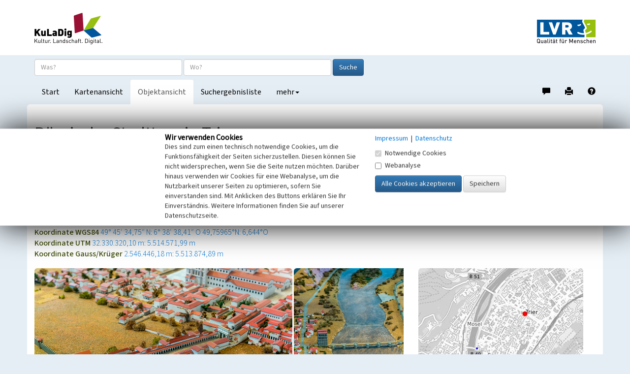

--- FILE ---
content_type: text/html; charset=utf-8
request_url: https://www.kuladig.de/Objektansicht.aspx?extid=O-94131-20140612-4
body_size: 49665
content:



<!DOCTYPE html>
<html lang="de">
<head>
    <meta charset="utf-8">
    <meta http-equiv="X-UA-Compatible" content="IE=edge">
    <meta name="viewport" content="width=device-width, initial-scale=1">


        <meta name="Description" content="Das ber&#252;hmteste Stadttor aus r&#246;mischer Zeit ist sicher die ‚Porta Nigra‘, doch waren auch die anderen drei Stadttore in Trier zur damaligen Zeit keinesfalls unbedeutender als das heute noch ber&#252;hmte ‚Schwarze Tor‘ – auch diese waren m&#228;chtige und pr&#228;chtige Stadttore.">

        <meta name="Keywords" content="Stadttor,Befestigungsanlage">

        <meta name="geo.placename" content="Trier" />
        <meta name="geo.position" content="49.7596522753453 : 6.64400184218621" />



    <title>R&#246;mische Stadttore in Trier | Objektansicht</title>

    <link rel="shortcut icon" type="image/x-icon" href="/favicon.ico" />

    <script>
        var autoCompleteKuladigObjeketUrl = '/api/AutoComplete/KuladigObjekte?CheckAppFreigabe=False';
        var autoCompleteVerwaltungsgrenzenUrl = '/api/AutoComplete/Verwaltungsgrenzen';

        function loginTokenOnDragStart(event) {
            var isIe = window.document.documentMode;

            if (!isIe) {
                var token = $(event.target).data('token');
                event.dataTransfer.setData('Text', token);
            }
        }

        function loginTokenOnClick(event) {
            var isIe = window.document.documentMode;

            if (isIe > 0) {
                var token = $(event.target).data('token');
                window.clipboardData.setData('Text', token);
                alert("Das 'Token' wurde in die Zwischenablage kopiert!");
            }
        }
    </script>
    <link href="/Content/css/bootstrap.min.css" rel="stylesheet"/>
<link href="/Content/css/bootstrap-theme.min.css" rel="stylesheet"/>

    <link href="/Content/css/fonts.css" rel="stylesheet"/>
<link href="/Content/css/kuladig.css" rel="stylesheet"/>

    <link href="/Content/css/cookiebar.css" rel="stylesheet"/>

    <!-- HTML5 shim and Respond.js for IE8 support of HTML5 elements and media queries -->
    <!--[if lt IE 9]>
        <script src="/Scripts/html5shiv.min.js"></script>
<script src="/Scripts/respond.min.js"></script>

    <![endif]-->
    <script src="/Scripts/jquery-3.5.1.min.js"></script>

    <script src="/Scripts/bootstrap.min.js"></script>

    <script src="/Scripts/bootstrap3-typeahead.min.js"></script>
<script src="/Scripts/jquery.placeholder.min.js"></script>

    <script src="/Scripts/EinfacheSuche/EinfacheSuche.js"></script>

    <script src="/Scripts/cookiebar.js"></script>


    <script>
        $(function () {

            var offset = 250;
            var duration = 300;
            jQuery(window).scroll(function () {
                if (jQuery(this).scrollTop() > offset) {
                    jQuery('.back-to-top').fadeIn(duration);
                } else {
                    jQuery('.back-to-top').fadeOut(duration);
                }
            });

            jQuery('.back-to-top').click(function (event) {
                event.preventDefault();
                jQuery('html, body').animate({ scrollTop: 0 }, duration);
                return false;
            });
        });
    </script>

    
        <meta name="apple-itunes-app" content="app-id=1180996895, app-argument=kuladig://objekt/O-94131-20140612-4">
<script src="/Scripts/app-support.js?v=638924095323855478"></script>
        <script>
            $(function() {
                if (kuladigAppSupport.isMobile && !kuladigAppSupport.safari) {
                    var cookieValue = checkCookie('openinapp');

                    if (cookieValue != 'never') {
                        if (cookieValue == 'always') {
                            openInApp();
                        } else {
                            $('#openInAppModal').modal('show').on('hide.bs.modal', function(e) {
                                if($('#cbAlwaysOpenInApp').is(':checked')){
                                    createCookie('openinapp', 'always', 90);
                                } else if ($('#cbDontShowOpenInApp').is(':checked')) {
                                    createCookie('openinapp', 'never', 90);
                                }
                            });
                        }
                    }
                }
            });

            function openInApp() {
                var appUrl = 'kuladig://objekt/O-94131-20140612-4';
                kuladigAppSupport.openApp(appUrl);
            }
        </script>

    <link rel="canonical" href="https://www.kuladig.de/Objektansicht/O-94131-20140612-4" />
    <link href="/Content/css/shariff.complete.css" rel="stylesheet">


<script src="/Scripts/clipboard.js"></script>
        <script>
            $(function() {
                new ClipboardJS('.btn', {
                    container: document.getElementById('coordinateModal')
                });

            });

            function showCoordinateModal(coordinate, srid) {
                var coordinateLinkButton = $('#coordinateLinkButton');
                coordinateLinkButton.attr('href', 'geo:' + coordinate[0] + ',' + coordinate[1] + (srid == 4326 ? '' : ';crs=EPSG:' + srid));

                $('#copyCoordinateToClipboardButton').attr('data-clipboard-text', coordinate[0] + ',' + coordinate[1]);

                $('#coordinateModal').modal('show');
            }
        </script>

        <script>
            $(document).ready(function() {
                var mediaElementPlayers = [];

                var carousel = $('#modalCarousel').carousel({ interval: false });

                carousel.on('slide.bs.carousel', function(e) {
                    var index = $(e.relatedTarget).attr('data-slide-index');
                    $('#modalheaderseite').html('Nr. ' + (parseInt(index) + 1) + ' von 5');

                    for (var i = 0; i < mediaElementPlayers.length; i++) {
                        mediaElementPlayers[i].pause();
                    }
                });

                $('.mediagallery li.enlarge').click(function() {
                    var idx = $(this).index();
                    var id = parseInt(idx);
                    $('#myModal').modal('show').on('hide.bs.modal', function(e) {
                        for (var i = 0; i < mediaElementPlayers.length; i++) {
                            mediaElementPlayers[i].pause();
                        }
                    });
                    $('#modalheaderseite').html('Nr. ' + (id + 1) + ' von 5');
                    $('#modalCarousel').carousel(id);
                });


            });
        </script>

</head>

<body>
    <a id="Seitenanfang"></a>
    <nav class="navbar navbar-default navbar-static-top">
        <div class="container-fluid logobar hidden-xs">
            <div class="container">
                <a href="/" title="Ruft die Startseite von KuLaDig auf"><img class="pull-left" src="/Content/img/Logos/KuLaDig_Logo.png" alt="Logo KuLaDig" style="margin-top:26px;" height="64" width="138"></a>
                <a href="http://www.lvr.de/" target="_blank" title="Informationen zum Landschaftsverband Rheinland"> <img class="pull-right" src="/Content/img/Logos/LVR_Logo.png" alt="Logo LVR" style="margin-top:40px; margin-bottom:24px;" height="48" width="119"></a>
            </div>
        </div>
        <div class="container">
            <div class="navbar-header logobar">
                <button type="button" class="navbar-toggle collapsed" data-toggle="collapse" data-target="#kuladignavbar" aria-expanded="false">
                    <span class="sr-only">Toggle navigation</span>
                    <span class="icon-bar"></span>
                    <span class="icon-bar"></span>
                    <span class="icon-bar"></span>
                </button>
                <a href="#" class="visible-xs-inline"><img class="navbar-brand" src="/Content/img/Logos/kuladig_logo_small.png" alt="Logo KuLaDig klein"></a>
            </div>
            <div class="collapse navbar-collapse" id="kuladignavbar">
                <div class="row search-row">
<form action="/Ergebnisliste/SimpleSearch" class="navbar-form" method="post" role="search">                        <div class="form-group">
                            <input type="text" class="form-control" id="Suchtext" name="Suchtext" placeholder="Was?" autocomplete="off" title="Objektname oder Suchbegriff / Schlagwort eingeben">
                            <input type="text" class="form-control" id="Verwaltungsgrenze" name="Verwaltungsgrenze" placeholder="Wo?"
                                   autocomplete="off" title="Ort eingeben oder aus der angebotenen Liste auswählen">
                            <button type="submit" class="btn btn-primary" title="Startet die Suche">Suche</button>
                            <input type="hidden" id="ProjectModel" name="ProjectModel">
                        </div>
</form>                </div>
                <ul class="nav navbar-nav">

                    
        <li  title="Wechselt zur Startseite"><a href="/">Start</a></li>
    <li  title="Wechselt zur Kartenansicht"><a href="/Karte">Kartenansicht</a></li>
    <li class="active" title="Wechselt zur Objektansicht"><a href="/Objektansicht">Objektansicht</a></li>
    <li  title="Wechselt zur Suchergebnisliste"><a href="/Ergebnisliste">Suchergebnisliste</a></li>



                    <li class="dropdown">
                        <a href="#" class="dropdown-toggle" data-toggle="dropdown" role="button" aria-haspopup="true" aria-expanded="false" title="Wechselt zur Hilfe oder Anmeldung">mehr<span class="caret"></span></a>
                        <ul class="dropdown-menu">
                            <li><a href="/Hilfe/index.html?objektansicht.htm" target="_blank">Hilfe</a></li>
                            <li role="separator" class="divider"></li>
                                <li><a href="/Auth/Login">anmelden</a></li>
                                                    </ul>
                    </li>
                </ul>
                <ul class="nav navbar-nav navbar-right">
                    <li>
                        <a href="/Hinweis" title="Mitmachen/Hinweis geben" style="padding-bottom: 14px;">
                            <span class="glyphicon glyphicon-comment" aria-hidden="true"></span><span class="sr-only">Hinweis zu diesem Objekt geben</span>
                        </a>
                    </li>
                    
    <li>
        <a href="/Objektansicht/Drucken/O-94131-20140612-4" title="Erzeugt ein PDF-Dokument" style="padding-bottom: 14px;">
            <span class="glyphicon glyphicon-print" aria-hidden="true"></span><span class="sr-only">Drucken</span>
        </a>
    </li>

                    <li>
                        <a href="/Hilfe/index.html?objektansicht.htm" target="_blank" title="Ruft die Hilfeseite auf" style="padding-bottom: 14px;">
                            <span class="glyphicon glyphicon-question-sign" aria-hidden="true"></span><span class="sr-only">Hilfe</span>
                        </a>
                    </li>
                </ul>
            </div>
        </div>
    </nav>

    





<div class="container content">





<div class="row">
    <div class="col-xs-12">
        <div class="headlines">
            <h1>R&#246;mische Stadttore in Trier</h1>
                <h2>Trierer R&#246;mertore</h2>

            <h5>
                Schlagwörter:
                <small>
                    

    <span class="schlagwort">
        <ul>
                <li><a href="http://lvr.vocnet.org/wnk/wk000988" target="_blank" title="Öffnet den LVR-Thesaurus Wortnetz Kultur in einem neuen Fenster">Stadttor</a></li>
                <li><a href="http://lvr.vocnet.org/wnk/wk000313" target="_blank" title="Öffnet den LVR-Thesaurus Wortnetz Kultur in einem neuen Fenster">Befestigungsanlage</a></li>
        </ul>
    </span>



                </small>
            </h5>
            <h5>
                Fachsicht(en):
                <small>Kulturlandschaftspflege, Landeskunde</small>
            </h5>
            <h5>
                Gemeinde(n):
                <small>Trier</small>
            </h5>



                <h5>
                    Kreis(e):
                    <small>Trier</small>
                </h5>

                <h5>
                    Bundesland:
                    <small>Rheinland-Pfalz</small>
                </h5>

                <h5>
                    Koordinate WGS84
                    <small><a href="#" onclick="showCoordinateModal([49.7596522753453,6.64400184218621],4326);return false;">49&#176; 45′ 34,75″ N: 6&#176; 38′ 38,41″ O</a></small>
                    <small><a href="#" onclick="showCoordinateModal([49.7596522753453,6.64400184218621],4326);return false;">49,75965&#176;N: 6,644&#176;O</a></small>
                </h5>

                <h5>
                    Koordinate UTM
                    <small><a href="#" onclick="showCoordinateModal([32330320.1042611,5514571.99400445],25832);return false;">32.330.320,10 m: 5.514.571,99 m</a></small>
                </h5>

                <h5>
                    Koordinate Gauss/Krüger
                    <small><a href="#" onclick="showCoordinateModal([2546446.17609148,5513874.89361568],31466);return false;">2.546.446,18 m: 5.513.874,89 m </a></small>
                </h5>
        </div>
    </div>
</div>

<div class="row">
    <div class="col-xs-12 col-md-8">

<ul class="mediagallery">
        <li class="enlarge">
            <figure>
                    <img src="/api/Media/Vespa?token=[base64]" alt="Darstellung des Stadttors &quot;Porta Nigra&quot; (schwarzes Tor) und der zur Stadtmitte f&#252;hrenden Prachtstra&#223;e (heutige Simeonstra&#223;e) auf dem Stadtmodell der r&#246;mischen Augusta Treverorum im 4. Jahrhundert im Rheinischen Landesmuseum Trier (2022)." class="img-rounded img-responsive enlarge">
                    <figcaption>
                        <h4>Darstellung des Stadttors &quot;Porta Nigra&quot; (schwarzes Tor) und der zur Stadtmitte f&#252;hrenden Prachtstra&#223;e (heutige Simeonstra&#223;e) auf dem Stadtmodell der r&#246;mischen Augusta Treverorum im 4. Jahrhundert im Rheinischen Landesmuseum Trier (2022).</h4>
                        <dl>
                                <dt>Copyright-Hinweis:</dt>
                                <dd>Bartsch, Thomas / CC BY 4.0</dd>
                                                            <dt>Fotograf/Urheber:</dt>
                                <dd>Thomas Bartsch</dd>
                            <dt>Medientyp:</dt>
                            <dd>Bild</dd>
                        </dl>
                            <div class="click-message">Anklicken öffnet eine größere Vorschau in Galerieansicht</div>
                    </figcaption>
            </figure>
        </li>
        <li class="enlarge">
            <figure>
                    <img src="/api/Media/Vespa?token=[base64]" alt="Darstellung des Stadttors &quot;Porta Inclyta&quot; an der R&#246;merbr&#252;cke und die Barbarathermen auf dem Stadtmodell der r&#246;mischen Augusta Treverorum im 4. Jahrhundert im Rheinischen Landesmuseum Trier (2022)." class="img-rounded img-responsive enlarge">
                    <figcaption>
                        <h4>Darstellung des Stadttors &quot;Porta Inclyta&quot; an der R&#246;merbr&#252;cke und die Barbarathermen auf dem Stadtmodell der r&#246;mischen Augusta Treverorum im 4. Jahrhundert im Rheinischen Landesmuseum Trier (2022).</h4>
                        <dl>
                                <dt>Copyright-Hinweis:</dt>
                                <dd>Bartsch, Thomas / CC BY 4.0</dd>
                                                            <dt>Fotograf/Urheber:</dt>
                                <dd>Thomas Bartsch</dd>
                            <dt>Medientyp:</dt>
                            <dd>Bild</dd>
                        </dl>
                            <div class="click-message">Anklicken öffnet eine größere Vorschau in Galerieansicht</div>
                    </figcaption>
            </figure>
        </li>
        <li class="enlarge">
            <figure>
                    <img src="/api/Media/Vespa?token=[base64]%28%28" alt="Plan der r&#246;mischen Stadt Trier (&#39;Augusta Treverorum&#39;) w&#228;hrend der hohen Kaiserzeit um das 2. bis 4. Jahrhundert n. Chr. - unter anderem mit dem Stra&#223;ennetz, der Stadtmauer sowie verschiedenen Gro&#223;bauten und Tempelanlagen (2010)." class="img-rounded img-responsive enlarge">
                    <figcaption>
                        <h4>Plan der r&#246;mischen Stadt Trier (&#39;Augusta Treverorum&#39;) w&#228;hrend der hohen Kaiserzeit um das 2. bis 4. Jahrhundert n. Chr. - unter anderem mit dem Stra&#223;ennetz, der Stadtmauer sowie verschiedenen Gro&#223;bauten und Tempelanlagen (2010).</h4>
                        <dl>
                                <dt>Copyright-Hinweis:</dt>
                                <dd>openstreetmap.org / CC-BY-SA-2.0</dd>
                                                            <dt>Fotograf/Urheber:</dt>
                                <dd>openstreetmap.org</dd>
                            <dt>Medientyp:</dt>
                            <dd>Bild</dd>
                        </dl>
                            <div class="click-message">Anklicken öffnet eine größere Vorschau in Galerieansicht</div>
                    </figcaption>
            </figure>
        </li>
        <li class="enlarge">
            <figure>
                    <img src="/api/Media/Vespa?token=[base64]%28%28" alt="Das Trierer R&#246;mertor &#39;Porta Nigra&#39; im abendlichen Schneetreiben (2004), Ansicht von der Stadt aus." class="img-rounded img-responsive enlarge">
                    <figcaption>
                        <h4>Das Trierer R&#246;mertor &#39;Porta Nigra&#39; im abendlichen Schneetreiben (2004), Ansicht von der Stadt aus.</h4>
                        <dl>
                                <dt>Copyright-Hinweis:</dt>
                                <dd>Kn&#246;chel, Franz-Josef / CC-BY-SA 3.0</dd>
                                                            <dt>Fotograf/Urheber:</dt>
                                <dd>Franz-Josef Kn&#246;chel</dd>
                            <dt>Medientyp:</dt>
                            <dd>Bild</dd>
                        </dl>
                            <div class="click-message">Anklicken öffnet eine größere Vorschau in Galerieansicht</div>
                    </figcaption>
            </figure>
        </li>
        <li class="enlarge">
            <figure>
                    <img src="/api/Media/Vespa?token=[base64]%28%28" alt="Ausschnitt der Stadtrekonstruktion &quot;Trier um 1120&quot; (Ausschnitt aus der Plakatbeilage in Lukas Clemens, Trier um 1120. Prolegomena zum Versuch einer Stadtrekonstruktion, Trier 1998)" class="img-rounded img-responsive enlarge">
                    <figcaption>
                        <h4>Ausschnitt der Stadtrekonstruktion &quot;Trier um 1120&quot; (Ausschnitt aus der Plakatbeilage in Lukas Clemens, Trier um 1120. Prolegomena zum Versuch einer Stadtrekonstruktion, Trier 1998)</h4>
                        <dl>
                                <dt>Copyright-Hinweis:</dt>
                                <dd>Rheinisches Landesmuseum Trier (www.gdke.rlp.de) / Clemens, Lukas (Entwurf) / Herber, Nic (Ausf&#252;hrung)</dd>
                                                            <dt>Fotograf/Urheber:</dt>
                                <dd>Nic Herber (Ausf&#252;hrung);  Lukas Clemens (Entwurf)</dd>
                            <dt>Medientyp:</dt>
                            <dd>Bild</dd>
                        </dl>
                            <div class="click-message">Anklicken öffnet eine größere Vorschau in Galerieansicht</div>
                    </figcaption>
            </figure>
        </li>
</ul>
<div class="modal fade" id="myModal" role="dialog" tabindex="-1">
    <div class="modal-dialog modal-lg">
        <div class="modal-content">
            <div class="modal-header">
                <a href="#modalCarousel" data-slide="prev" class="btn btn-default pull-left"><i class="glyphicon glyphicon-chevron-left"></i></a>
                <a href="#modalCarousel" class="btn btn-default pull-right" style="float: right;" data-slide="next"><i class="glyphicon glyphicon-chevron-right"></i></a>
                <h4 id="modalheaderseite" class="modal-title text-center"></h4>
            </div>
            <div class="modal-body">
                <div id="modalCarousel" class="carousel">
                    <div class="carousel-inner">
                            <figure class="item active" data-slide-index="0">
                                        <img class="img-responsive img-rounded" alt="Darstellung des Stadttors &quot;Porta Nigra&quot; (schwarzes Tor) und der zur Stadtmitte f&#252;hrenden Prachtstra&#223;e (heutige Simeonstra&#223;e) auf dem Stadtmodell der r&#246;mischen Augusta Treverorum im 4. Jahrhundert im Rheinischen Landesmuseum Trier (2022)." src="/api/Media/Vespa?token=[base64]%28%28">

                                <figcaption>
                                    <h4>Darstellung des Stadttors &quot;Porta Nigra&quot; (schwarzes Tor) und der zur Stadtmitte f&#252;hrenden Prachtstra&#223;e (heutige Simeonstra&#223;e) auf dem Stadtmodell der r&#246;mischen Augusta Treverorum im 4. Jahrhundert im Rheinischen Landesmuseum Trier (2022).</h4>
                                    <dl>
                                            <dt>Copyright-Hinweis:</dt>
                                            <dd>Bartsch, Thomas / CC BY 4.0</dd>
                                                                                    <dt>Fotograf/Urheber:</dt>
                                            <dd>Thomas Bartsch</dd>
                                        <dt>Medientyp:</dt>
                                        <dd>Bild</dd>
                                    </dl>
                                </figcaption>
                            </figure>
                            <figure class="item" data-slide-index="1">
                                        <img class="img-responsive img-rounded" alt="Darstellung des Stadttors &quot;Porta Inclyta&quot; an der R&#246;merbr&#252;cke und die Barbarathermen auf dem Stadtmodell der r&#246;mischen Augusta Treverorum im 4. Jahrhundert im Rheinischen Landesmuseum Trier (2022)." src="/api/Media/Vespa?token=[base64]%28%28">

                                <figcaption>
                                    <h4>Darstellung des Stadttors &quot;Porta Inclyta&quot; an der R&#246;merbr&#252;cke und die Barbarathermen auf dem Stadtmodell der r&#246;mischen Augusta Treverorum im 4. Jahrhundert im Rheinischen Landesmuseum Trier (2022).</h4>
                                    <dl>
                                            <dt>Copyright-Hinweis:</dt>
                                            <dd>Bartsch, Thomas / CC BY 4.0</dd>
                                                                                    <dt>Fotograf/Urheber:</dt>
                                            <dd>Thomas Bartsch</dd>
                                        <dt>Medientyp:</dt>
                                        <dd>Bild</dd>
                                    </dl>
                                </figcaption>
                            </figure>
                            <figure class="item" data-slide-index="2">
                                        <img class="img-responsive img-rounded" alt="Plan der r&#246;mischen Stadt Trier (&#39;Augusta Treverorum&#39;) w&#228;hrend der hohen Kaiserzeit um das 2. bis 4. Jahrhundert n. Chr. - unter anderem mit dem Stra&#223;ennetz, der Stadtmauer sowie verschiedenen Gro&#223;bauten und Tempelanlagen (2010)." src="/api/Media/Vespa?token=[base64]%28">

                                <figcaption>
                                    <h4>Plan der r&#246;mischen Stadt Trier (&#39;Augusta Treverorum&#39;) w&#228;hrend der hohen Kaiserzeit um das 2. bis 4. Jahrhundert n. Chr. - unter anderem mit dem Stra&#223;ennetz, der Stadtmauer, Gr&#228;berfeldern an den Ausfallstra&#223;en sowie verschiedenen Gro&#223;bauten und Tempelanlagen (2010).</h4>
                                    <dl>
                                            <dt>Copyright-Hinweis:</dt>
                                            <dd>openstreetmap.org / CC-BY-SA-2.0</dd>
                                                                                    <dt>Fotograf/Urheber:</dt>
                                            <dd>openstreetmap.org</dd>
                                        <dt>Medientyp:</dt>
                                        <dd>Bild</dd>
                                    </dl>
                                </figcaption>
                            </figure>
                            <figure class="item" data-slide-index="3">
                                        <img class="img-responsive img-rounded" alt="Das Trierer R&#246;mertor &#39;Porta Nigra&#39; im abendlichen Schneetreiben (2004), Ansicht von der Stadt aus." src="/api/Media/Vespa?token=[base64]%28">

                                <figcaption>
                                    <h4>Das Trierer R&#246;mertor &#39;Porta Nigra&#39; im abendlichen Schneetreiben (2004), Ansicht von der Stadt aus.</h4>
                                    <dl>
                                            <dt>Copyright-Hinweis:</dt>
                                            <dd>Kn&#246;chel, Franz-Josef / CC-BY-SA 3.0</dd>
                                                                                    <dt>Fotograf/Urheber:</dt>
                                            <dd>Franz-Josef Kn&#246;chel</dd>
                                        <dt>Medientyp:</dt>
                                        <dd>Bild</dd>
                                    </dl>
                                </figcaption>
                            </figure>
                            <figure class="item" data-slide-index="4">
                                        <img class="img-responsive img-rounded" alt="Ausschnitt der Stadtrekonstruktion &quot;Trier um 1120&quot; (Ausschnitt aus der Plakatbeilage in Lukas Clemens, Trier um 1120. Prolegomena zum Versuch einer Stadtrekonstruktion, Trier 1998)" src="/api/Media/Vespa?token=[base64]%28">

                                <figcaption>
                                    <h4>Ausschnitt der Stadtrekonstruktion &quot;Trier um 1120&quot; mit der r&#246;mischen Moselbr&#252;cke rechts im Vordergrund, die zum seinerzeit noch erhaltenen r&#246;mischen Stadttor &#39;Porta Inclyta&#39; f&#252;hrt (Ausschnitt aus der Plakatbeilage in Lukas Clemens, Trier um 1120. Prolegomena zum Versuch einer Stadtrekonstruktion, Trier 1998).</h4>
                                    <dl>
                                            <dt>Copyright-Hinweis:</dt>
                                            <dd>Rheinisches Landesmuseum Trier (www.gdke.rlp.de) / Clemens, Lukas (Entwurf) / Herber, Nic (Ausf&#252;hrung)</dd>
                                                                                    <dt>Fotograf/Urheber:</dt>
                                            <dd>Nic Herber (Ausf&#252;hrung);  Lukas Clemens (Entwurf)</dd>
                                        <dt>Medientyp:</dt>
                                        <dd>Bild</dd>
                                    </dl>
                                </figcaption>
                            </figure>
                    </div>

                </div>
            </div>
            <div class="modal-footer">
                <button class="btn btn-primary" data-dismiss="modal">Schließen</button>
            </div>
        </div>
    </div>
</div>

        <article class="article">

                <figure class="article-logo">
                    <figcaption>Kooperationspartner</figcaption>
                    <a href="https://www.uni-koblenz-landau.de/de.html" target="_blank" title="Kooperationspartner von KuLaDig">
                        <img src="/api/Media/Logo/83" alt="Universit&#228;t Koblenz-Landau">
                    </a>
                </figure>

            Das berühmteste Stadttor aus römischer Zeit ist sicher die ‚Porta Nigra‘, doch waren auch die anderen drei Stadttore in Trier zur damaligen Zeit keinesfalls unbedeutender als das heute noch berühmte ‚Schwarze Tor‘ – auch diese waren mächtige und prächtige Stadttore.<br><br>Bei den drei nicht erhaltenen Trierer Römertoren  – vgl. die untergeordneten Objekte – handelt es sich um die ‚Porta Inclyta‘ (‚prächtiges Tor‘ bzw. ‚berühmtes Tor‘) am Brückenkopf im Westen, die Porta Media (‚mittleres Tor‘) an der heutigen Kreuzung Saarstraße und Töpferstraße im Süden und die Porta Alba (‚weißes Tor‘) nordwestlich der heutigen Kirche von Heiligkreuz im Südosten.<br>Darüber hinaus wurde das <a href="http://www.kuladig.de/Objektansicht/O-94138-20140612-11" target="_blank" title="Öffnet die Verknüpfung in einem neuen Fenster">römische Amphitheater</a> als ergänzender Zugang zur Stadt im Osten der Stadt am Eingang in das in Richtung Hunsrück führende Olewiger Tal benutzt.<br>Neben den großen und repräsentativen Toren an den Haupteinfallpunkten der überregionalen Fernstraßen wird es vermutlich noch weitere kleinere Maueröffnungen gegeben haben. Hierfür boten sich im Süden das durch die Stadtmauer geteilte große Töpferviertel und der Bereich im Nordwesten zur Mosel hin an. Im Bereich des Töpferviertels wurde nachweislich über eine längere Zeit hin eine große Öffnung in der Stadtmauer belassen.<br><br>Die drei weiteren Tore sind heute nicht mehr erhalten, sie fielen im Laufe der Jahrhunderte dem Steinraub zum Opfer. Dies hängt auch damit zusammen, dass die Tore ihre eigentliche Funktion verloren hatten: Die Stadt Trier verkleinerte sich im Mittelalter stark, wodurch die Tore schließlich vor der mittelalterlichen Stadtmauer im freien Feld standen.<br>Einzig die Porta Nigra wurde einer anderen Folgenutzung als Kirchengebäude unterzogen, die diese vor der schon einsetzenden Zerstörung bewahrte.<br><br>(Christoph Jürgens, Universität Koblenz-Landau, 2014)

        </article>

        <!--
<section class="share">
	<div class="shariff" 
	     data-services="[&quot;facebook&quot;,&quot;twitter&quot;,&quot;whatsapp&quot;,&quot;mail&quot;]"
	     data-mail-body="Link: {url}" 
	     data-mail-subject="Post von KuLaDig" 
	     data-mail-url="mailto:"></div>
</section>
-->



            <section class="infobereich literatur">
                <h4>Literatur</h4>
                <dl>
<dt>Heinen, Heinz (1985)</dt><dd>Trier und das Trevererland in römischer Zeit. (2000 Jahre Trier, Band 1.) Beilage 4, Trier. </dd>                </dl>
            </section>

        <section class="infobereich">
            <h4>R&#246;mische Stadttore in Trier</h4>
            <dl class="dl-horizontal">
                    <dt>Schlagwörter</dt>
                    <dd>

    <span class="schlagwort">
        <ul>
                <li><a href="http://lvr.vocnet.org/wnk/wk000988" target="_blank" title="Öffnet den LVR-Thesaurus Wortnetz Kultur in einem neuen Fenster">Stadttor</a></li>
                <li><a href="http://lvr.vocnet.org/wnk/wk000313" target="_blank" title="Öffnet den LVR-Thesaurus Wortnetz Kultur in einem neuen Fenster">Befestigungsanlage</a></li>
        </ul>
    </span>


</dd>
                
                    <dt>Ort</dt>
                    <dd>54920 Trier</dd>




                    <dt>Fachsicht(en)</dt>
                    <dd>Kulturlandschaftspflege, Landeskunde</dd>

                <dt>Erfassungsmaßstab</dt>
                <dd>i.d.R. 1:5.000 (gr&#246;&#223;er als 1:20.000)</dd>

                    <dt>Erfassungsmethode</dt>
                    <dd>Literaturauswertung, Gel&#228;ndebegehung/-kartierung</dd>

                    <dt>Historischer Zeitraum</dt>
                    <dd>Beginn 170 bis 200, Ende nach 400</dd>


            </dl>
        </section>

        <section class="infobereich">
            <h4>Empfohlene Zitierweise</h4>
            <dl class="dl-horizontal">
                    <dt>Urheberrechtlicher Hinweis</dt>
                    <dd>Der hier pr&#228;sentierte Inhalt ist urheberrechtlich gesch&#252;tzt. Die angezeigten Medien unterliegen m&#246;glicherweise zus&#228;tzlichen urheberrechtlichen Bedingungen, die an diesen ausgewiesen sind.</dd>
                <dt>Empfohlene Zitierweise</dt>
                <dd> „R&#246;mische Stadttore in Trier”. In: KuLaDig, Kultur.Landschaft.Digital. URL: <a href="https://www.kuladig.de/Objektansicht/O-94131-20140612-4">https://www.kuladig.de/Objektansicht/O-94131-20140612-4</a>&nbsp;(Abgerufen: 14. Januar 2026)</dd>
            </dl>
        </section>
    </div>

    <aside class="col-xs-12 col-md-4">
        <div class="row">
            <div class="col-xs-12">
                <a href="/Karte/O-94131-20140612-4" title="Wechselt zur Kartenansicht"><img class="img-responsive img-rounded" src="/staticMap/O-94131-20140612-4" alt="kartenausschnitt"></a>
            </div>
        </div>
        <div class="row marginalspalte">
            


<div class="col-xs-12">
            <h3>Übergeordnetes Objekt</h3>
            <ul class="media-list">
                <li class="media">
                    <div class="media-body">
                        <a class="media-heading" href="/Objektansicht/O-95473-20140627-2" title="Wechselt zur Ansicht dieses Objekts">Universit&#228;tsstadt Trier</a>
                        <br />Beginn vor -16
                        <br />
                    </div>
                    <div class="media-right media-middle">
                        <img src="/api/ErgebnislisteImg/8J0wTkqMXzk73JSIbk8NzOcgRyryyMCKHVTI1Muz8WLBbqwMjhsNmwwMNiiq3p0K" alt="Vorschaubild" class="media-object img-rounded" />
                    </div>
                </li>
            </ul>
            <h3>Untergeordnete Objekte <span class="badge">4</span></h3>
            <ol class="media-list">
                    <li class="media">
                        <div class="media-body">
                            <a class="media-heading" href="/Objektansicht/O-94134-20140612-7" title="Wechselt zur Ansicht dieses Objekts">Porta Alba</a>
                            <br />Beginn 200 bis 230, Ende nach 400
                            <br />
                        </div>
                        <div class="media-right media-middle">
                            <img src="/api/ErgebnislisteImg/PeBmioX9uV3YiJWrOPkMv9oySj9mnxT4eobqaCeNHfAvYNmOrvNrmrmMerks3rXU" alt="Vorschaubild" class="media-object img-rounded" />
                        </div>
                    </li>
                    <li class="media">
                        <div class="media-body">
                            <a class="media-heading" href="/Objektansicht/O-94132-20140612-5" title="Wechselt zur Ansicht dieses Objekts">Porta Inclyta</a>
                            <br />Beginn 170 bis 200, Ende 1200
                            <br />
                        </div>
                        <div class="media-right media-middle">
                            <img src="/api/ErgebnislisteImg/BK8Y1S62PWipoW_ea1E3zrw20IsVr7E2n1o0e-Ri7CQAulGKwrvD4qHYzEDP5nX0" alt="Vorschaubild" class="media-object img-rounded" />
                        </div>
                    </li>
                    <li class="media">
                        <div class="media-body">
                            <a class="media-heading" href="/Objektansicht/O-94133-20140612-6" title="Wechselt zur Ansicht dieses Objekts">Porta Media</a>
                            <br />Beginn 170 bis 200, Ende 1200
                            <br />
                        </div>
                        <div class="media-right media-middle">
                            <img src="/api/ErgebnislisteImg/60DH_LRCq5zXHWtH68Tz8mm5yTSg046SCJIxswoYUtCGQrWVTmKHK1OKerapR5jZ" alt="Vorschaubild" class="media-object img-rounded" />
                        </div>
                    </li>
                    <li class="media">
                        <div class="media-body">
                            <a class="media-heading" href="/Objektansicht/O-94135-20140612-8" title="Wechselt zur Ansicht dieses Objekts">Porta Nigra (UNESCO Weltkulturerbe Trier)</a>
                            <br />Beginn 170
                            <br />
                        </div>
                        <div class="media-right media-middle">
                            <img src="/api/ErgebnislisteImg/5IDqyKavlUZ07hYgk-L9obFG-YBIV51FzQHMx64JKjNKfFyQOz7t-QDiCcpUIxQi" alt="Vorschaubild" class="media-object img-rounded" />
                        </div>
                    </li>
            </ol>

</div>

        </div>
    </aside>

    <div class="modal fade" tabindex="-1" role="dialog" id="coordinateModal">
        <div class="modal-dialog" role="document">
            <div class="modal-content">
                <div class="modal-header gnampf" style="margin-top: -2px;">
                    <button type="button" class="close" data-dismiss="modal" aria-label="Close"><span aria-hidden="true">&times;</span></button>
                    <h4 class="modal-title">Aktion auswählen</h4>
                </div>
                <div class="modal-body">
                    <button type="button" class="btn btn-default" id="copyCoordinateToClipboardButton" data-clipboard-text="nix">In Zwischenablage kopieren</button>
                    <a href="#" id="coordinateLinkButton" class="btn btn-default" role="button" target="_blank">In Anwendung öffnen</a>
                </div>
                <div class="modal-footer">
                    <button type="button" class="btn btn-default" data-dismiss="modal">Schließen</button>
                </div>
            </div>
        </div>
    </div>
</div>

        <div class="modal fade" tabindex="-1" role="dialog" id="openInAppModal">
            <div class="modal-dialog" role="document">
                <div class="modal-content">
                    <div class="modal-header gnampf" style="margin-top: -2px;">
                        <button type="button" class="close" data-dismiss="modal" aria-label="Close"><span aria-hidden="true">&times;</span></button>
                        <h4 class="modal-title">In App öffnen</h4>
                    </div>
                    <div class="modal-body">
                        <p>Möchten Sie dieses Objekt in der Kuladig-App öffnen?</p>

                        <div class="checkbox">
                            <label aria-label="zukünftig Objekte immer direkt in der Kuladig-App öffnen">
                                <input type="checkbox" id="cbAlwaysOpenInApp">
                                zukünftig Objekte immer in Kuladig-App öffnen
                            </label>
                        </div>

                        <div class="checkbox">
                            <label aria-label="nicht mehr fragen">
                                <input type="checkbox" id="cbDontShowOpenInApp">
                                nicht mehr fragen
                            </label>
                        </div>
                    </div>
                    <div class="modal-footer">
                        <button type="button" class="btn btn-default" onclick="openInApp();" data-dismiss="modal">In App öffnen</button>
                        <button type="button" class="btn btn-default" data-dismiss="modal">Schließen</button>
                    </div>
                </div>
            </div>
        </div>

    <script src="/Scripts/shariff.min.js"></script>
</div>


    
<footer>
    <div class="container-fluid">
        <ul class="footerlinks container">
            <li><a href="https://www.lvr.de/de/nav_main/kultur/kulturlandschaft/unsere_themen/kuladignw/presse_5/presse_6.jsp" target="_blank" title="Informationen und Pressematerial zu KuLaDig">Informationsmaterial</a></li>
            <li><a href="https://www.lvr.de/de/nav_main/kultur/kulturlandschaft/unsere_themen/kuladignw/partner/partner_1.jsp" target="_blank" title="Kooperationspartner von KuLaDig">Partner</a></li>
            <li><a href="https://www.lvr.de/de/nav_main/kultur/kulturlandschaft/unsere_themen/kuladignw/kontakt_12/kontakt_13.jsp" target="_blank" title="Kontaktinformationen zu KuLaDig">Kontakt</a></li>
            <li><a href="/Impressum" target="_blank" title="Impressum">Impressum</a></li>
            <li><a href="/Datenschutz" target="_blank" title="Datenschutz">Datenschutz</a></li>
            <li><a href="/Barrierefreiheit" target="_blank" title="Erklärung zur Barrierefreiheit">Erkl&#228;rung zur Barrierefreiheit</a></li>
            <li>
                <a href="/Hinweis"
                   title="Mitmachen/Hinweis geben"><span><i class="glyphicon glyphicon-comment"></i> Mitmachen</span></a>
            </li>
        </ul>
        <ul class="footerlinks container" style="padding-top: 0;">
            <li>Copyright © <a target="_blank" href="http://www.lvr.de/" title="Informationen zum Landschaftsverband Rheinland">LVR</a></li>
            <li>Version: 4.52.0</li>
        </ul>
    </div>
    <div class="container footerlogos" style="width: 100%;">
        <ul>
            <li><a target="_blank" href="http://www.lvr.de/"><img src="/Content/img/Logos/LVR_Logo.png" alt="Informationen zum Landschaftsverband Rheinland" title="Informationen zum Landschaftsverband Rheinland"></a></li>
            <li><a target="_blank" href="https://denkmal.hessen.de/"><img src="/Content/img/Logos/Logo-Hessen.gif" alt="Informationen zum Landesamt für Denkmalpflege Hessen" title="Informationen zum Landesamt für Denkmalpflege Hessen"></a></li>
            <li><a target="_blank" href="https://www.schleswig-holstein.de/DE/Landesregierung/ALSH/alsh_node.html"><img src="/Content/img/Logos/Logo-SH.png" alt="Informationen zum archäologisches Landesamt Schleswig-Holstein" title="Informationen zum archäologisches Landesamt Schleswig-Holstein"></a></li>
            <li><a target="_blank" href="https://sgdsued.rlp.de/"><img src="/Content/img/Logos/Logo-RP.png" alt="Informationen zum Ministerium des Inneren und für Sport Rheinland-Pfalz" title="Informationen zum Ministerium des Inneren und für Sport Rheinland-Pfalz"></a></li>
            <li><a target="_blank" href="http://www.rheinischer-verein.de/"><img src="/Content/img/Logos/rheinischer_verein_Farbe.gif" alt="Logo Rheinischer Verein für Denkmalpflege und Landschaftsschutz" title="Informationen zum Rheinischen Verein für Denkmalpflege und Landschaftsschutz e.V."></a></li>
        </ul>
    </div>
</footer>



    
<div id="cookiebar">
    <div id="cookiebanner" class="container-fluid" role="dialog" aria-modal="false" aria-labelledby="cookieheadline">
        <div class="row">
            <div class="col-xs-12 col-sm-offset-3 col-sm-4">
                <h3 id="cookieheadline">Wir verwenden Cookies</h3>
                Dies sind zum einen technisch notwendige Cookies,
                um die Funktionsfähigkeit der Seiten sicherzustellen. Diesen können Sie nicht widersprechen, wenn
                Sie die Seite nutzen möchten. Darüber hinaus verwenden wir Cookies für eine Webanalyse, um die
                Nutzbarkeit unserer Seiten zu optimieren, sofern Sie einverstanden sind. Mit Anklicken des Buttons
                erklären Sie Ihr Einverständnis. Weitere Informationen finden Sie auf unserer Datenschutzseite.
            </div>
            <div class="col-xs-12 col-sm-4">
                <a href="/Impressum" title="Impressum" tabindex="1">Impressum</a>
                
                <span aria-hidden="true">&nbsp;|&nbsp;</span>
                
                <a href="/Datenschutz" title="Datenschutz" tabindex="2">Datenschutz</a>

                <div class="checkbox">
                    <label aria-label="Notwendige Cookies">
                        <input type="checkbox" value="1" id="mandatorycookies" checked="checked" disabled="disabled" aria-disabled="true">
                        Notwendige Cookies
                    </label>
                </div>

                <div class="checkbox">
                    <label aria-label="Webanalyse">
                        <input type="checkbox" value="2" id="cookiecheckbox" tabindex="3">
                        Webanalyse
                    </label>
                </div>

                <input class="btn btn-primary" type="button" value="Alle Cookies akzeptieren" title="Alle Cookies akzeptieren" tabindex="4"
                       onclick="return allowWebanalytics();">
                <input class="btn btn-default" type="button" value="Speichern" title="Speichern" tabindex="5"
                       onclick="return allowOnlyChoosenCookies();">
            </div>
        </div>
    </div>
</div>

        <script type="text/javascript">
            var _paq = window._paq = window._paq || [];
            _paq.push(['requireConsent']);
            _paq.push(['trackPageView']);
            _paq.push(['enableLinkTracking']);
            _paq.push(['setCookieSameSite', 'None']);
            (function() {
                var u = '//webanalytics.lvr.de/';

                _paq.push(['setTrackerUrl', u + 'matomo.php']);
                _paq.push(['setSiteId', '107']);
                var d = document, g = d.createElement('script'), s = d.getElementsByTagName('script')[0];
                g.type = 'text/javascript';
                g.async = true;
                g.src = u + 'matomo.js';
                s.parentNode.insertBefore(g, s);
            })();
        </script>





    <a href="#" class="back-to-top well well-sm"> <i class="glyphicon glyphicon-chevron-up"></i>Seitenanfang </a>
</body>
</html>


--- FILE ---
content_type: text/css
request_url: https://www.kuladig.de/Content/css/kuladig.css
body_size: 2737
content:
body {
    font-size: 16px;
}

a:hover, a:focus {
    color: #0076D6;
    text-decoration: underline;
}

a {
    color: #0076D6;
    text-decoration: none;
}

.navbar {
    background: #e5eef5 none repeat scroll 0 0;
    border: medium none;
    -webkit-box-shadow: none;
    -ms-box-shadow: none;
    box-shadow: none;
    margin-bottom: 0;
}

.navbar-default .navbar-nav > .active > a {
    background-color: white;
}

.navbar-collapse {
    overflow: hidden;
}


.dropdown-menu {
    max-height: 300px;
    overflow-y: auto;
}

h3 > .badge {
    vertical-align: middle;
    margin-top: -0.4em;
}

.logobar {
    background-color: #fff;
}

.headlines {
    margin-bottom: 20px;
}

    .headlines h5 {
        font-size: 16px;
        color: #3c4b05;
        font-family: SourceSans3-Medium;
        font-weight: normal;
        margin: 5px 0px;
    }

    .headlines small {
        font-size: 100%;
        font-family: SourceSans3-Light;
        color: #333;
    }

.content {
    background: white;
    -ms-border-radius: 6px;
    border-radius: 6px;
    padding-top: 20px;
    border: 10px solid #e5eef5;
}

footer {
    background: white;
}

    footer.container {
        padding: 0;
    }

    footer .container-fluid {
        background: #e5eef5;
        background: rgba(229,238,245,1.00);
    }

.footerlinks li {
    list-style-type: none;
    padding: 0px 15px;
    margin: 0px;
    display: inline;
    border-right-width: 1px;
    border-right-style: solid;
    border-right-color: #4c4c4c;
}

    .footerlinks li:last-of-type {
        border: none;
    }

.footerlinks {
    padding: 20px;
    text-align: center;
    color: #4c4c4c;
    margin: 0 auto;
}

    .footerlinks a {
        text-decoration: none;
        color: #000;
        font-family: SourceSans3-Medium;
        font-weight: normal;
    }

        .footerlinks a:hover {
            text-decoration: underline;
        }

.footerlogos ul {
    margin: 20px;
    text-align: center;
    padding: 0;
}

.footerlogos li {
    list-style-type: none;
    display: inline;
    margin: 20px 30px;
}

.mediagallery {
    width: 100%;
    white-space: nowrap;
    overflow-x: scroll;
    overflow-y: hidden;
    position: relative;
    float: left;
    list-style-type: none;
    margin: 0px 0px 15px 0px;
    padding: 0;
}

    .mediagallery li {
        float: none;
        display: inline-block;
        position: relative;
        vertical-align: middle;
    }

    .mediagallery figure {
        display: inline-block;
        cursor: pointer;
        float: none;
    }

    .mediagallery a, .waver a {
        display: block;
        overflow: hidden;
        text-decoration: none;
    }

    .mediagallery img, .waver img {
        display: block;
        max-height: 100%;
        width: auto;
        display: inline-block;
        margin-bottom: 2px;
        position: relative;
        height: 200px;
    }

    .mediagallery figcaption {
        position: absolute;
        top: 0;
        color: #fff;
        -ms-opacity: 0;
        opacity: 0;
        -webkit-transition: all 0.4s ease-in-out;
        -moz-transition: all 0.4s ease-in-out;
        -ms-transition: all 0.4s ease-in-out;
        -o-transition: all 0.4s ease-in-out;
        transition: all 0.4s ease-in-out;
        white-space: normal;
        padding: 4px;
        line-height: 1.42857143;
        background-color: #fff;
        border: 1px solid #ddd;
        -ms-border-radius: 6px;
        border-radius: 6px;
        -webkit-box-shadow: 0 1px 2px #000000;
        -webkit-box-shadow: 0 1px 2px rgba(0,0,0,0.075);
        -ms-box-shadow: 0 1px 2px #000000;
        -ms-box-shadow: 0 1px 2px rgba(0,0,0,0.075);
        box-shadow: 0 1px 2px #000000;
        box-shadow: 0 1px 2px rgba(0,0,0,0.075);
        overflow: auto;
        height: 200px;
        width: 100%;
    }

    .mediagallery h4, .mediagallery dl {
        margin: 0;
    }

    .mediagallery dl {
        font-size: 12px;
    }

    .mediagallery .click-message {
        position: absolute;
        bottom: 5px;
        margin-left: 5px;
        color: #fff;
    }

    .mediagallery figure:hover figcaption {
        -ms-opacity: 1;
        opacity: 1;
        -webkit-transition: all 0.4s ease-in-out;
        -moz-transition: all 0.4s ease-in-out;
        -ms-transition: all 0.4s ease-in-out;
        -o-transition: all 0.4s ease-in-out;
        transition: all 0.4s ease-in-out;
        background-color: #ffffff;
        background-color: rgba(255, 255, 255, 0.7);
    }

    .mediagallery figure:hover h4 {
        background: #09579d;
        background: rgba(9,87,157,0.60);
        margin: 0;
        padding: 10px;
    }

    .mediagallery figure:hover dl {
        background: #09579d;
        background: rgba(9,87,157,0.60);
        padding: 0px 10px 10px 10px;
        margin: 0;
    }

    .mediagallery figure dd, .mediagallery figure dt, .carousel-inner dd, .carousel-inner dt {
        display: inline-block;
    }

        .medigallery .mediagallery figure dt:before, .carousel-inner dt:before {
            content: "\00a0";
        }

        .mediagallery figure dt:after, .carousel-inner dt:after {
            content: "\00a0";
        }

        .mediagallery figure dd:after, .carousel-inner dd:after {
            content: "\00a0\00a0|";
        }

        .mediagallery figure dd:last-of-type:after, .carousel-inner dd:last-of-type:after {
            content: "";
        }

.audio-img {
    margin-bottom: 10px;
}

.article-logo {
    float: right;
    margin-left: 20px;
    margin-bottom: 20px;
    padding: 5px;
    max-width: 220px;
    border: 1px solid #ddd;
    -ms-border-radius: 4px;
    border-radius: 4px;
    -webkit-box-shadow: 0 1px 2px #000000;
    -webkit-box-shadow: 0 1px 2px rgba(0,0,0,0.075);
    -ms-box-shadow: 0 1px 2px #000000;
    -ms-box-shadow: 0 1px 2px rgba(0,0,0,0.075);
    box-shadow: 0 1px 2px #000000;
    box-shadow: 0 1px 2px rgba(0,0,0,0.075);
    text-align: center;
}

    .article-logo img {
        padding: 5px;
    }

    .article-logo figcaption {
        margin-bottom: 5px;
        padding-bottom: 3px;
        font-size: small;
        font-family: SourceSans3-Medium;
        line-height: 115%;
        border-bottom: 1px solid #ddd;
        color: #999;
        text-align: left;
    }

.article h1 {
    font-size: 24px;
    margin-bottom: 0px;
}

.marginalspalte {
    background: whitesmoke;
    margin: 10px 25px 20px 0;
    -ms-border-radius: 6px;
    border-radius: 6px;
}

.marginalspalte-seitwaerts {
    background: whitesmoke;
    margin: 0px 25px 20px 0;
    -ms-border-radius: 6px;
    border-radius: 6px;
}

.marginalspalte .media-list {
    border-bottom: 1px solid #999;
    padding-bottom: 25px;
    font-size: 14px;
}

    .marginalspalte .media-list:last-child {
        border-bottom: none;
        padding-bottom: 0;
    }

.pagination {
    margin: 0;
}

.schlagwort {
    margin: 0;
}

    .schlagwort ul {
        margin: 0;
        padding: 0;
        display: inline;
    }

        .schlagwort ul li {
            list-style-type: none;
            display: inline;
        }

            .schlagwort ul li:after {
                content: ", ";
            }

            .schlagwort ul li:last-of-type:after {
                content: "";
            }

nav.col-xs-12.text-center:after {
    border-bottom: 1px solid rgb(0, 87, 157);
    display: block;
    content: "";
    padding-bottom: 11px;
}

.navbar-text {
    margin-top: 14px;
    margin-bottom: 0;
    margin-left: 15px;
}

.share {
    margin-top: 10px;
}

.carousel-control.left, .carousel-control.right {
    background-image: none;
}

.carousel-inner .item {
    text-align: center;
}

    .carousel-inner .item img, .carousel-inner .item a {
        display: inline-block;
    }

.modal-header .close {
    margin-top: -22px;
}

.gnampf .close {
    margin-top: -2px;
}

.infobereich {
    background: aliceblue;
    padding: 10px 20px 10px 20px;
    -ms-border-radius: 6px;
    border-radius: 6px;
    margin-top: 20px;
    margin-bottom: 20px;
}

    .infobereich dt, .infobereich dd {
        display: inline;
        width: inherit;
        margin: 0;
        word-wrap: break-word;
    }

        .infobereich dt:after {
            content: ":\00a0";
            display: inline;
        }

        .infobereich dd:after {
            content: "\A";
            white-space: pre;
            line-height: 0%;
            display: block;
            clear: both;
        }

.startseite-left-side {
    -ms-border-radius: 6px;
    border-radius: 6px;
    margin-bottom: 15px;
    background-color: #00579e;
    color: white;
}

    .startseite-left-side .startseite-left-side-text {
        padding: 5px 15px 15px 15px;
    }

    .startseite-left-side a {
        color: white;
        text-decoration: underline;
        font-size: 0.9em;
        display: block;
        margin-top: 10px;
    }

.startseite-right-side {
    margin-bottom: 15px;
}

    .startseite-right-side a {
        color: white;
        display: block;
        position: relative;
    }

    .startseite-right-side figcaption {
        position: absolute;
        cursor: pointer;
        width: 100%;
        top: 0px;
        height: 100%;
        padding-right: inherit;
    }

        .startseite-right-side figcaption h2 {
            background-color: #981135;
            color: white;
            display: block;
            -ms-border-top-right-radius: 6px;
            border-top-right-radius: 6px;
            -ms-border-top-left-radius: 6px;
            border-top-left-radius: 6px;
            text-align: right;
            width: 100%;
            position: absolute;
            padding: 3px 4px 5px 5px;
            font-size: 24px;
            margin-top: 0;
        }

        .startseite-right-side figcaption h3 {
            background-color: #981135;
            color: white;
            display: block;
            -ms-border-bottom-right-radius: 6px;
            border-bottom-right-radius: 6px;
            -ms-border-bottom-left-radius: 6px;
            border-bottom-left-radius: 6px;
            text-align: right;
            width: 100%;
            position: absolute;
            padding: 0px 5px 0px 5px;
            font-size: 18px;
            line-height: 24px;
            bottom: -10px;
        }

    .startseite-right-side figure:hover span,
    .startseite-right-side h2:hover span,
    .startseite-right-side h3:hover span {
        text-decoration: underline;
    }

    .startseite-right-side span {
        background-color: #98BF0C;
        -ms-border-bottom-right-radius: 6px;
        border-bottom-right-radius: 6px;
        display: inline-block;
        color: #000;
        padding: 0px 10px 0px 10px;
        margin-left: 10px;
        margin-right: -5px;
    }


.tag-cloud {
    background-color: #cedfec;
    -ms-border-radius: 6px;
    border-radius: 6px;
    color: #565656;
    font-size: 18px;
    font-weight: bold;
    margin-bottom: 15px;
}

    .tag-cloud ul {
        margin: 0;
        padding: 10px;
    }

    .tag-cloud li {
        list-style-type: none;
        display: inline;
    }

        .tag-cloud li:after {
            content: ", ";
        }

        .tag-cloud li:first-of-type:after {
            content: " ";
        }

        .tag-cloud li:last-of-type:after {
            content: "";
        }

    .tag-cloud a {
        font-weight: normal;
        color: #373737;
    }

.bbtable, .bbtablerow, .bbtablecell {
    border: 1px solid black;
    padding: 4px;
}

.bblist {
    margin-bottom: 0;
}

.back-to-top {
    margin: 0;
    position: fixed;
    bottom: 10px;
    right: 10px;
    z-index: 100;
    display: none;
    text-decoration: none;
}

    .back-to-top i:after {
        content: "\00a0";
        font-size: 4px;
    }


.suchergebnisliste small {
    font-family: SourceSans3-Medium;
    display: block;
    padding-top: 6px;
}

.suchergebnisliste h4 {
    display: inline;
}

.suchergebnisliste .link-divider {
    border-left: 1px solid #337ab7;
    margin-left: 5px;
    padding-left: 6px;
}

.suchergebnisliste p a {
    background-color: #98bf0c;
    border: medium none;
    -ms-border-radius: 2px;
    border-radius: 2px;
    color: #000;
    display: inline-block;
    font-size: 13px;
    line-height: 15px;
    margin-left: 10px;
    padding: 0 6px 1px;
}

#resultList {
    padding-left: 0;
}

.help-link {
    padding-bottom: 14px;
}

.impressum h1 {
    font-size: 30px;
}

.impressum h2 {
    font-size: 24px;
}

.navbar .search-row input{
    width: 300px;
}

@media (max-width: 767px) {
    .navbar .search-row {
        margin-left: 0;
        margin-right: 0;
    }

    .navbar .search-row input{
        margin-bottom: 10px;
        width: 100%;
    }

    .navbar-right li {
        display: inline-block;
    }
}

@media (min-width: 768px) {
    .body {
        background: #e5eef5;
    }

    .content {
        border: none;
    }

    .navbar-default .navbar-nav > .active > a {
        -ms-border-top-left-radius: 4px;
        border-top-left-radius: 4px;
        -ms-border-top-right-radius: 4px;
        border-top-right-radius: 4px;
    }

    .mediagallery img, .waver img, .mediagallery figcaption {
        height: 350px;
    }
}

@media (min-width: 1200px) {
    .startseite-left-col {
        padding-right: 0;
    }

    .startseite-left-side {
        height: 350px;
    }
}
